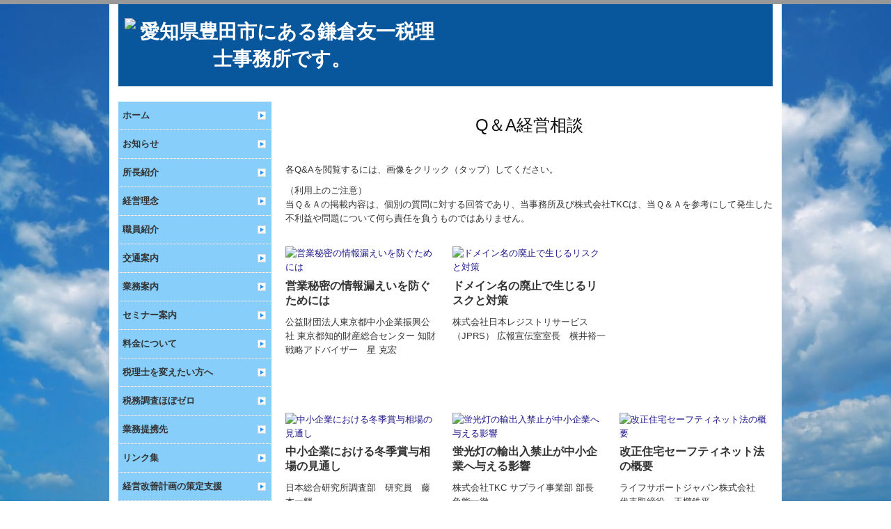

--- FILE ---
content_type: text/html; charset=utf-8
request_url: https://www.kamakura-cpta.com/tkc-management-qa
body_size: 9967
content:
<!DOCTYPE html><!--[if lt IE 7]>      <html class="no-js lt-ie10 lt-ie9 lt-ie8 lt-ie7"> <![endif]--><!--[if IE 7]>         <html class="no-js lt-ie10 lt-ie9 lt-ie8"> <![endif]--><!--[if IE 8]>         <html class="no-js lt-ie10 lt-ie9"> <![endif]--><!--[if IE 9]>         <html class="no-js lt-ie10"> <![endif]--><!--[if(gt IE 9)|!(IE)]><!--><html class="no-js" lang="ja"><!--<![endif]--><head><meta name="robots" content="noindex" />
<link href="https://fonts.googleapis.com/css?family=Material+Icons|Material+Icons+Outlined|Material+Icons+Two+Tone|Material+Icons+Round|Material+Icons+Sharp" rel="stylesheet">
<style>

    .default-font-Gothic {
      font-family: メイリオ, Meiryo, ヒラギノ角ゴ Pro W3, Hiragino Kaku Gothic Pro, Osaka, ＭＳ Ｐゴシック, sans-serif;
    }
    .slider-wrapper.default-font-Gothic .nivo-caption {
      font-family: メイリオ, Meiryo, ヒラギノ角ゴ Pro W3, Hiragino Kaku Gothic Pro, Osaka, ＭＳ Ｐゴシック, sans-serif;
    }
  

    .default-font-MingDynastyBody {
      font-family: ヒラギノ明朝 Pro W6, Hiragino Mincho Pro, HGS明朝E, ＭＳ Ｐ明朝, serif;
    }
    .slider-wrapper.default-font-MingDynastyBody .nivo-caption {
      font-family: ヒラギノ明朝 Pro W6, Hiragino Mincho Pro, HGS明朝E, ＭＳ Ｐ明朝, serif;
    }
  

    .default-font-RoundLetters {
      font-family: Lucida Grande, segoe UI, ヒラギノ丸ゴ ProN W4, Hiragino Maru Gothic Pro, HG丸ゴシックM-PRO, HGMaruGothicMPRO, メイリオ, Meiryo, Verdana, Arial, sans-serif;
    }
    .slider-wrapper.default-font-RoundLetters .nivo-caption {
      font-family: Lucida Grande, segoe UI, ヒラギノ丸ゴ ProN W4, Hiragino Maru Gothic Pro, HG丸ゴシックM-PRO, HGMaruGothicMPRO, メイリオ, Meiryo, Verdana, Arial, sans-serif;
    }
  

    .default-font-SemiCursiveScript {
      font-family: HG行書体, HGP行書体, cursive;
    }
    .slider-wrapper.default-font-SemiCursiveScript .nivo-caption {
      font-family: HG行書体, HGP行書体, cursive;
    }
  

    .default-font-SansSerif {
      font-family: Helvetica Neue, Helvetica, Arial, sans-serif;
    }
    .slider-wrapper.default-font-SansSerif .nivo-caption {
      font-family: Helvetica Neue, Helvetica, Arial, sans-serif;
    }
  

    .default-font-Serif {
      font-family: Times New Roman, Times, serif;
    }
    .slider-wrapper.default-font-Serif .nivo-caption {
      font-family: Times New Roman, Times, serif;
    }
  

    .default-font-Monospace {
      font-family: Courier, monospace;
    }
    .slider-wrapper.default-font-Monospace .nivo-caption {
      font-family: Courier, monospace;
    }
  

    .default-font-Cursive {
      font-family: Zapf Chancery, cursive;
    }
    .slider-wrapper.default-font-Cursive .nivo-caption {
      font-family: Zapf Chancery, cursive;
    }
  
</style>


  <meta charset="utf-8">
  <meta http-equiv="X-UA-Compatible" content="IE=edge,chrome=1">
      

      

  <title>Q&amp;A経営相談 | 愛知県豊田市にある鎌倉友一税理士事務所です。</title>
  <meta name="description" content="株式会社TKC発行の月刊誌『戦略経営者』から、中小企業の経営者にご紹介したい旬の情報をQ&amp;A形式で掲載しています。">
  <meta name="keywords" content="Q&amp;A,経営相談,中小企業,経営者,戦略経営者">
  <meta name="viewport" content="width=device-width">
  <link id="base-css" rel="stylesheet" href="/design/css/base.css?v=4.3.13">
  
  <link id="common-css" rel="stylesheet" href="/design/css/common.css?v=4.3.13">
  <link id="layout-css" rel="stylesheet" href="/design/layoutE/css/layout.css?v=4.3.13">
  <link id='global-navi-C011' rel='stylesheet' href='/design/css/global-navi/global-navi-C011.css'/><link id='footer-020' rel='stylesheet' href='/design/css/footer/footer-020.css'/><link id='heading-E011' rel='stylesheet' href='/design/css/heading/heading-E011.css'/><link id='heading-F001' rel='stylesheet' href='/design/css/heading/heading-F001.css'/>
<style id='cms-bg-style' type='text/css'>
div.bg-color {background-color: #a2d7d4;}
</style>
<style id='cms-bg-mainvisual-style' type='text/css'>
.mvbg-pat-A019 {background-image: url(/design/images/bg/bg-pat-A019.png);}
</style>
<style id='cms-other-style' type='text/css'>
div.border {
                        border-top: 6px solid #989898;
border-bottom: 10px solid #999999;
}
div.wrapper {
                        padding-top: 6px;
padding-bottom: 10px;
}
header {
                        background-color: rgba(8,87,157, 1); padding: 0 1%;
border-bottom: 1px solid #ffffff; margin-bottom: 20px;
}
div.container, div.layout-max-mainvisual div.container-fluid {
                        background-color: rgba(255,255,255, 1); padding: 0 1%;
                      }
</style>
<style id='cms-color-style' type='text/css'>
div.outer { color: #333333; }
div.outer a { color: #1e168c; }
div.outer a:hover { color: #d33636; }
[data-module-type*=editable] table th { background-color: #ffffff; color: #333333; }
[data-module-type*=editable] table td { background-color: #ffffff; color: #333333; }
[data-module-type*=editable] .table-bordered th,
                        [data-module-type*=editable] .table-bordered td { border: 1px solid #08579d; }
                        [data-module-type*=editable] .table-bordered tbody:first-child tr:first-child th,
                        [data-module-type*=editable] .table-bordered tbody:first-child tr:first-child td { border-top: 1px solid #08579d; }
                        [data-module-type*=editable] .table-underline th,
                        [data-module-type*=editable] .table-underline td { border-bottom: 1px solid #08579d; }
[data-module-type*=editable] hr { border-top: 1px solid #666666; }
[data-module-type*=calendar] table th { color: #ffffff; }[data-module-type*=calendar] table th { background-color: #5E5E5E; }[data-module-type*=calendar] table td:not(:has(.holiday)) { color: #333333; }[data-module-type*=calendar] .calendar-table tbody tr.cl-day-status td .cl-day.holiday { color: #FE3E44; }[data-module-type*=calendar] .calendar-table tbody tr.cl-day-status td .cl-day.sunday { color: #FE3E44; }[data-module-type*=calendar] table.calendar-table thead tr.day-of-week th { border-bottom-color: #cccccc; }[data-module-type*=calendar] table.calendar-table tbody tr.cl-day-status td { border-color: #cccccc; }[data-module-type*=calendar] .ex-column { color: #333333; }[data-module-type*=calendar] .ex-column { background-color: #ffffff; }div#g-translate-wrap { background-color: #ffffff; }
div#g-translate-title { color: #333333; }
ol#breadcrumb li { color: #333333; }
ol#breadcrumb li a { color: #0088cc; }
ol#breadcrumb li a:hover { color: #005580; }
</style>
<style id='cms-header-footer-style' type='text/css'>
header div#header-logo a { color: #ffffff;}
header div#header-logo a:hover { color: #ffffff;}
header div.area-text-h1 { color: #333333;}
footer [data-module-type=footer-logo] a { color: #333333;}
footer [data-module-type=footer-logo] a:hover { color: #333333;}
footer ul#footer-link-list li a, footer #footer-privacy-link a { color: #000000;}
footer ul#footer-link-list li a:hover, footer #footer-privacy-link a:hover { color: #b3b3b3;}
footer address#footer-copyright { color: #ffffff; text-align: right;}
</style>

<link id="print-css" rel="stylesheet" href="/design/css/print.css?v=4.3.13" media="print">
  <script id="base-js" src="/design/js/base.js?v=4.3.13"></script>



      <script type='text/javascript'>
        var T2P_siteKey = 'kamakura-cptacom';
        var T2P_pagePath = 'tkc-management-qa';
        var _snaq = _snaq || [];
        var hostname = location.host
        _snaq.push(['setCollectorUrl', hostname + '/tracker']);
        _snaq.push(['setAppId', 'kamakura-cptacom:tkc-management-qa']);
        _snaq.push(['setCookieDomain', '']);
        _snaq.push(['trackPageView']);

        (function() {
          var sp = document.createElement('script'); sp.type = 'text/javascript'; sp.async = true; sp.defer = true;
          sp.src = '/common/sp.js';
          var s = document.getElementsByTagName('script')[0]; s.parentNode.insertBefore(sp, s);
        })();
        </script>
  


</head>
<body data-font="timezone" data-timezone="ja">

  
<div id='bg-color-pat' class='bg-color bg-pat bg-pat-E005'></div>


<div id='bg-movie' class='bg-movie bg-movie-matchwidth bg-movie-position-center-top bg-movie-scroll hidden-phone hidden-tablet'>
                          <div>
                            <video id='bg-movie-video' class='bg-movie-video' poster='/material/lib06/poster/bg-movie-M049.png' autoplay='' loop='' muted=''>
                          <source src='https://d2g6zzh78oylsy.cloudfront.net/material/lib06/bg-movie-M049.mp4' type='video/mp4'>
                        </video>
  
                            <div id='bg-movie-youtube'></div>
                            <div id='bg-movie-color-pat' class='bg-movie-color-pat   '></div>
                          </div>
                        </div>
  

<div id='border' class='border' data-top='6' data-bottom='10'></div>
<div id="outer" class="outer">
    <div id="wrapper" class="wrapper">
      <div id="container" class="container container-size-standard">
        <div class="header-wrap">
          <header >
            <!--▼スマートフォン用メニュー-->
            <div class="visible-phone">
              <div class="navbar">
                <!-- ▼ボタン -->
                <a class="btn btn-navbar " data-toggle="collapse" data-target=".nav-collapse"><img src="/design/images/common/btn-sp-menu.png" alt="MENU"></a>
                <!-- ▲ボタン -->
                <div class="container">
                  <div class="nav-collapse collapse">
                    <nav class="global-nav-side-natural-blue">
                      <ul id="global-nav-s"><li><a href="https://www.kamakura-cpta.com/index">ホーム</a></li>
<li><a href="https://www.kamakura-cpta.com/info">お知らせ</a></li>
<li><a href="https://www.kamakura-cpta.com/office">所長紹介</a></li>
<li><a href="https://www.kamakura-cpta.com/philosophy">経営理念</a></li>
<li><a href="https://www.kamakura-cpta.com/staff">職員紹介</a></li>
<li><a href="https://www.kamakura-cpta.com/map">交通案内</a></li>
<li><a href="https://www.kamakura-cpta.com/service">業務案内</a></li>
<li><a href="https://www.kamakura-cpta.com/seminar">セミナー案内</a></li>
<li><a href="https://www.kamakura-cpta.com/fee">料金について</a></li>
<li><a href="https://www.kamakura-cpta.com/free2">税理士を変えたい方へ</a></li>
<li><a href="https://www.kamakura-cpta.com/free3">税務調査ほぼゼロ</a></li>
<li><a href="https://www.kamakura-cpta.com/link2">業務提携先</a></li>
<li><a href="https://www.kamakura-cpta.com/tkc-link">リンク集</a></li>
<li><a href="https://www.kamakura-cpta.com/tkc-improvement-plan">経営改善計画の策定支援</a></li>
<li><a href="https://www.kamakura-cpta.com/tkc-hozyokin">補助金・助成金・融資情報</a></li>
<li><a href="https://www.kamakura-cpta.com/tkc-kyosai">国の共済制度活用コーナー</a></li>
<li><a href="https://www.kamakura-cpta.com/tkc-introduce-financing">関与先向け融資商品ご紹介</a></li>
<li><a href="https://www.kamakura-cpta.com/tkc-menu2-003">経営者お役立ち情報</a></li>
<li><a href="https://www.kamakura-cpta.com/tkc-system-qa" target="_blank">TKCシステムQ&amp;A</a></li>
<li><a href="https://www.kamakura-cpta.com/tkc-nintei-shienkikan001">経営革新等支援機関とは</a></li>
<li><a href="https://www.kamakura-cpta.com/tkc-on-demand001">経営改善オンデマンド講座</a></li>
<li><a href="https://www.kamakura-cpta.com/free1">事業を始めた方へ</a></li>
</ul>
                    </nav>
                  </div>
                </div>
              </div>
            </div>
            <!--▲スマートフォン用メニュー-->
            <div class="row-fluid">
              <div class="area-text-h1 text-h1-upper" data-role="content-h1-upper"><div class="text-align-h1"></div></div>
              <div class="header-inner clearfix" data-role="header"><div class=" span6" data-module-type="cell"><div class="header-inner-content" data-module-type="header-logo"><div class="site-name logo-center" id="header-logo" data-align="center" data-param="愛知県豊田市にある鎌倉友一税理士事務所です。"><h1><a href="https://www.kamakura-cpta.com/"><img alt="愛知県豊田市にある鎌倉友一税理士事務所です。" src="/library/575e58cf39a4117a50408a9d/58638231f4651df755fcc3e9.png"></a></h1></div></div></div><div class=" span1" data-module-type="cell"></div><div class=" span5" data-module-type="cell"><div class="header-inner-content" data-module-type="paragraph-editable">
  <div data-layout="1">
    <div>
      <p>
&nbsp;&nbsp;&nbsp;<font size="5"><font color="#ffffff">&nbsp;</font></font></p><p><font size="5"><font face="Lucida Grande, segoe UI, ヒラギノ丸ゴ ProN W4, Hiragino Maru Gothic Pro, HG丸ゴシックM-PRO, HGMaruGothicMPRO, メイリオ, Meiryo, Verdana, Arial, sans-serif"><font color="#ffffff"><br></font></font></font></p>
    </div>
  </div>
</div></div></div>
              <div class="area-text-h1 text-h1-bottom" data-role="content-h1-bottom"><div class="text-align-h1"></div></div>
            </div>
          </header>
        </div>
        <!-- パンくずリストここから -->
        <div class="row breadcrumb-wrap">
          <div class="span12">
            
          </div>
        </div>
        <!-- パンくずリストここまで -->
        <div class="row">
          <div class="span3">
            <nav class="hidden-phone global-nav-side-natural-blue">
              <ul id="global-nav" class="global-nav-side "><li><a href='https://www.kamakura-cpta.com/index'>ホーム</a></li>
<li><a href='https://www.kamakura-cpta.com/info'>お知らせ</a></li>
<li><a href='https://www.kamakura-cpta.com/office'>所長紹介</a></li>
<li><a href='https://www.kamakura-cpta.com/philosophy'>経営理念</a></li>
<li><a href='https://www.kamakura-cpta.com/staff'>職員紹介</a></li>
<li><a href='https://www.kamakura-cpta.com/map'>交通案内</a></li>
<li><a href='https://www.kamakura-cpta.com/service'>業務案内</a></li>
<li><a href='https://www.kamakura-cpta.com/seminar'>セミナー案内</a></li>
<li><a href='https://www.kamakura-cpta.com/fee'>料金について</a></li>
<li><a href='https://www.kamakura-cpta.com/free2'>税理士を変えたい方へ</a></li>
<li><a href='https://www.kamakura-cpta.com/free3'>税務調査ほぼゼロ</a></li>
<li><a href='https://www.kamakura-cpta.com/link2'>業務提携先</a></li>
<li><a href='https://www.kamakura-cpta.com/tkc-link'>リンク集</a></li>
<li><a href='https://www.kamakura-cpta.com/tkc-improvement-plan'>経営改善計画の策定支援</a></li>
<li><a href='https://www.kamakura-cpta.com/tkc-hozyokin'>補助金・助成金・融資情報</a></li>
<li><a href='https://www.kamakura-cpta.com/tkc-kyosai'>国の共済制度活用コーナー</a></li>
<li><a href='https://www.kamakura-cpta.com/tkc-introduce-financing'>関与先向け融資商品ご紹介</a></li>
<li><a href='https://www.kamakura-cpta.com/tkc-menu2-003'>経営者お役立ち情報</a></li>
<li><a href='https://www.kamakura-cpta.com/tkc-system-qa' target='_blank'>TKCシステムQ&amp;A</a></li>
<li><a href='https://www.kamakura-cpta.com/tkc-nintei-shienkikan001'>経営革新等支援機関とは</a></li>
<li><a href='https://www.kamakura-cpta.com/tkc-on-demand001'>経営改善オンデマンド講座</a></li>
<li><a href='https://www.kamakura-cpta.com/free1'>事業を始めた方へ</a></li>
</ul>
            </nav>
            <div id='socialbar' class='off' style='display:none;'><ul id='snsbar'><li class='fb-btn'>
    <div class="fb-like" data-href="https://www.kamakura-cpta.com/tkc-management-qa" data-width="50" data-layout="button_count" data-show-faces="false" data-send="false"></div>
  </li><li class='tw-btn'>
    <a href="https://twitter.com/share" class="twitter-share-button" data-lang="ja" data-count="none" data-url="https://www.kamakura-cpta.com/tkc-management-qa">ツイート</a>
  </li></ul>
    <!-- twitter -->
    <script>!function(d,s,id){var js,fjs=d.getElementsByTagName(s)[0],p=/^http:/.test(d.location)?'http':'https';if(!d.getElementById(id)){js=d.createElement(s);js.id=id;js.src=p+'://platform.twitter.com/widgets.js';fjs.parentNode.insertBefore(js,fjs);}}(document, 'script', 'twitter-wjs');</script>

    <!-- facebook -->
    <script>
      var FbResource = {
        fbAppId:"450106218517457",
        fbVersion:"v23.0",
        FBinit:function(){
          FB.init({
            appId:FbResource.fbAppId,
            xfbml:true,
            version:FbResource.fbVersion
          })
        }
      };
      (function(d, s, id) {
        var version = FbResource.fbVersion;
        var appId = FbResource.fbAppId;
        var js, fjs = d.getElementsByTagName(s)[0];
        if (d.getElementById(id)) return;
        js = d.createElement(s); js.id = id;
        js.src = "//connect.facebook.net/ja_JP/sdk.js#xfbml=1&appId="+appId+"&version="+version;
        fjs.parentNode.insertBefore(js, fjs);
      }(document, 'script', 'facebook-jssdk'));
    </script>

    <style>
      ul#snsbar {
        list-style: none;
        margin: 0;
        padding: 0;
      }
      ul#snsbar:after {
        content: " ";
        display: block;
        clear: both;
      }
      ul#snsbar li {
        float: left;
        margin: 0;
        padding: 0;
        margin-right: 10px;
        height: 30px;
      }
      ul#snsbar .pluginCountButton {
        display: none;
      }
      ul#snsbar iframe.twitter-share-button {
        visibility: visible !important;
        position: static !important;
        height: 20px !important;
      }
    </style>
  </div>
            <div data-role="left-sidebar"></div>
          </div>
          <div class="span9">
            
            <div data-role="contents"><div class="row" data-module-type="container"><div class=" span9" data-module-type="cell"><div data-module-type="heading"><h2 class="design-tmpl h2-F001-black" id="ttl-top" data-default-design="simple" data-default-color="black" data-design-class="h2-A010-aqua">Q＆A経営相談</h2></div></div></div><div class="row" data-module-type="container"><div class=" span9" data-module-type="cell"><div data-module-type="paragraph-editable">
  <div data-layout="1">
    <div>

      <p>各Q&amp;Aを閲覧するには、画像をクリック（タップ）してください。</p><p>（利用上のご注意）<br>当Ｑ＆Ａの掲載内容は、個別の質問に対する回答であり、当事務所及び株式会社TKCは、当Ｑ＆Ａを参考にして発生した不利益や問題について何ら責任を負うものではありません。</p>
    </div>
  </div>
</div></div></div><div class="row" data-module-type="container"><div class=" span3" data-module-type="cell"><div data-module-type="pwithimg-editable">
  <div data-layout="c1">
    <div>
      <div class="image-pwithimg-hover"><a ondragstart="return false;" target="_blank" href="https://qabacknumber.tkcnf.com/202601-01" data-external-link-type="url"><img ondragstart="return false;" onselectstart="return false;" oncontextmenu="return false;" alt="営業秘密の情報漏えいを防ぐためには" src="/library/5656ef252d0fbe3c300c1ef4/696f253ea17a3b0d3801d8b5.jpg" unselectable="on" class="image-mouseover" title=""></a></div>
      <div><p><span style="font-size: 16px;"><b>営業秘密の情報漏えいを防ぐためには</b></span></p><p>公益財団法人東京都中小企業振興公社 東京都知的財産総合センター 知財戦略アドバイザー　星 克宏</p></div>
    </div>
  </div>
</div></div><div class=" span3" data-module-type="cell"><div data-module-type="pwithimg-editable">
  <div data-layout="c1">
    <div>
      <div class="image-pwithimg-hover"><a ondragstart="return false;" target="_blank" href="https://qabacknumber.tkcnf.com/202512-02" data-external-link-type="url"><img ondragstart="return false;" onselectstart="return false;" oncontextmenu="return false;" alt="ドメイン名の廃止で生じるリスクと対策" src="/library/5656ef252d0fbe3c300c1ef4/6948e8ded6850571d41199f4.jpg" unselectable="on" class="image-mouseover menu-open" title=""></a></div>
      <div><p><span style="font-size: 16px;"><b>ドメイン名の廃止で生じるリスクと対策</b></span></p><p>株式会社日本レジストリサービス（JPRS） 広報宣伝室室長　横井裕一</p></div>
    </div>
  </div>
</div></div><div class=" span3" data-module-type="cell"></div></div><div class="row" data-module-type="container"><div class=" span9" data-module-type="cell"><div data-module-type="paragraph-editable">
  <div data-layout="1">
    <div>
      <p><br></p>
    </div>
  </div>
</div></div></div><div class="row" data-module-type="container"><div class=" span3" data-module-type="cell"><div data-module-type="pwithimg-editable">
  <div data-layout="c1">
    <div>
      <div class="image-pwithimg-hover"><a ondragstart="return false;" target="_blank" href="https://qabacknumber.tkcnf.com/202512-01" data-external-link-type="url"><img ondragstart="return false;" onselectstart="return false;" oncontextmenu="return false;" alt="中小企業における冬季賞与相場の見通し" src="/library/5656ef252d0fbe3c300c1ef4/6948ed0032085f7c13baecfe.jpg" unselectable="on" class="image-mouseover" title=""></a></div>
      <div><p><span style="font-size: 16px;"><b>中小企業における冬季賞与相場の見通し</b></span></p><p>日本総合研究所調査部　研究員　藤本一輝</p></div>
    </div>
  </div>
</div></div><div class=" span3" data-module-type="cell"><div data-module-type="pwithimg-editable">
  <div data-layout="c1">
    <div>
      <div class="image-pwithimg-hover"><a ondragstart="return false;" target="_blank" href="https://qabacknumber.tkcnf.com/202511-01" data-external-link-type="url"><img ondragstart="return false;" onselectstart="return false;" oncontextmenu="return false;" alt="蛍光灯の輸出入禁止が中小企業へ与える影響" src="/library/5656ef252d0fbe3c300c1ef4/690c47b2104ca875cd08870a.jpg" unselectable="on" class="image-mouseover" title=""></a></div>
      <div><p><span style="font-size: 16px;"><b>蛍光灯の輸出入禁止が中小企業へ与える影響</b></span></p><p>株式会社TKC サプライ事業部 部長　角能一徹</p></div>
    </div>
  </div>
</div></div><div class=" span3" data-module-type="cell"><div data-module-type="pwithimg-editable">
  <div data-layout="c1">
    <div>
      <div class="image-pwithimg-hover"><a ondragstart="return false;" target="_blank" href="https://qabacknumber.tkcnf.com/202510-02" data-external-link-type="url"><img ondragstart="return false;" onselectstart="return false;" oncontextmenu="return false;" alt="改正住宅セーフティネット法の概要" src="/library/5656ef252d0fbe3c300c1ef4/68e5f0b189459a272bab3c9d.jpg" unselectable="on" class="image-mouseover" title=""></a></div>
      <div><p><span style="font-size: 16px;"><b>改正住宅セーフティネット法の概要</b></span></p><p>ライフサポートジャパン株式会社　代表取締役　玉櫛鉄平</p></div>
    </div>
  </div>
</div></div></div><div class="row" data-module-type="container"><div class=" span9" data-module-type="cell"><div data-module-type="paragraph-editable">
  <div data-layout="1">
    <div>
      <p><br></p>
    </div>
  </div>
</div></div></div><div class="row" data-module-type="container"><div class=" span3" data-module-type="cell"><div data-module-type="pwithimg-editable">
  <div data-layout="c1">
    <div>
      <div class="image-pwithimg-hover"><a ondragstart="return false;" target="_blank" href="https://qabacknumber.tkcnf.com/202510-01" data-external-link-type="url"><img ondragstart="return false;" onselectstart="return false;" oncontextmenu="return false;" alt="オフボーディング導入時の留意点" src="/library/5656ef252d0fbe3c300c1ef4/68e5f0b19fd07424134177b8.jpg" unselectable="on" class="image-mouseover" title=""></a></div>
      <div><p><span style="font-size: 16px;"><b>オフボーディング導入時の留意点</b></span></p><p>特定社会保険労務士　尾鼻則史</p></div>
    </div>
  </div>
</div></div><div class=" span3" data-module-type="cell"><div data-module-type="pwithimg-editable">
  <div data-layout="c1">
    <div>
      <div class="image-pwithimg-hover"><a ondragstart="return false;" target="_blank" href="https://qabacknumber.tkcnf.com/202509-01" data-external-link-type="url"><img ondragstart="return false;" onselectstart="return false;" oncontextmenu="return false;" alt="新聞・雑誌記事の著作権とは" src="/library/5656ef252d0fbe3c300c1ef4/68c3842a978fb61dbbb7285d.jpg" unselectable="on" class="image-mouseover" title=""></a></div>
      <div><p><span style="font-size: 16px;"><b>新聞・雑誌記事の著作権とは</b></span></p><p>ファーイースト国際特許事務所　弁理士　平野泰弘</p></div>
    </div>
  </div>
</div></div><div class=" span3" data-module-type="cell"><div data-module-type="pwithimg-editable">
  <div data-layout="c1">
    <div>
      <div class="image-pwithimg-hover"><a ondragstart="return false;" target="_blank" href="https://qabacknumber.tkcnf.com/202508-03" data-external-link-type="url"><img ondragstart="return false;" onselectstart="return false;" oncontextmenu="return false;" alt="「プロアクティブ人材」とは何か" src="/library/5656ef252d0fbe3c300c1ef4/689d8b4a7ee82f2125ccab87.jpg" unselectable="on" class="image-mouseover" title=""></a></div>
      <div><p><span style="font-size: 16px;"><b>「プロアクティブ人材」とは何か</b></span></p><p>日本総合研究所　リサーチ・コンサルティング部門部長／シニアマネジャー　下野雄介</p></div>
    </div>
  </div>
</div></div></div><div class="row" data-module-type="container"><div class=" span9" data-module-type="cell"><div data-module-type="paragraph-editable">
  <div data-layout="1">
    <div>
      <p><br></p>
    </div>
  </div>
</div></div></div><div class="row" data-module-type="container"><div class=" span3" data-module-type="cell"><div data-module-type="pwithimg-editable">
  <div data-layout="c1">
    <div>
      <div class="image-pwithimg-hover"><a ondragstart="return false;" target="_blank" href="https://qabacknumber.tkcnf.com/202508-02" data-external-link-type="url"><img ondragstart="return false;" onselectstart="return false;" oncontextmenu="return false;" alt="カスハラ対策義務化への対応" src="/library/5656ef252d0fbe3c300c1ef4/689d8b4bd64172520f543a30.jpg" unselectable="on" class="image-mouseover" title=""></a></div>
      <div><p><span style="font-size: 16px;"><b>カスハラ対策義務化への対応</b></span></p><p>社会保険労務士　西巻充史</p></div>
    </div>
  </div>
</div></div><div class=" span3" data-module-type="cell"><div data-module-type="pwithimg-editable">
  <div data-layout="c1">
    <div>
      <div class="image-pwithimg-hover"><a ondragstart="return false;" target="_blank" href="https://qabacknumber.tkcnf.com/202508-01" data-external-link-type="url"><img ondragstart="return false;" onselectstart="return false;" oncontextmenu="return false;" alt="自転車の交通違反に反則金制度が導入" src="/library/5656ef252d0fbe3c300c1ef4/689d8b4a96bfc954943c2a85.jpg" unselectable="on" class="image-mouseover" title=""></a></div>
      <div><p><span style="font-size: 16px;"><b>自転車の交通違反に反則金制度が導入</b></span></p><p>戦略経営者編集室</p></div>
    </div>
  </div>
</div></div><div class=" span3" data-module-type="cell"><div data-module-type="pwithimg-editable">
  <div data-layout="c1">
    <div>
      <div class="image-pwithimg-hover"><a ondragstart="return false;" target="_blank" href="https://qabacknumber.tkcnf.com/202507-01" data-external-link-type="url"><img ondragstart="return false;" onselectstart="return false;" oncontextmenu="return false;" alt="事業者に義務付けられた熱中症対策とは" src="/library/5656ef252d0fbe3c300c1ef4/686c7da59fdde363211ed809.jpg" unselectable="on" class="image-mouseover" title=""></a></div>
      <div><p><span style="font-size: 16px;"><b>事業者に義務付けられた熱中症対策とは</b></span></p><p>社会保険労務士　原田政昇</p></div>
    </div>
  </div>
</div></div></div><div class="row" data-module-type="container"><div class=" span9" data-module-type="cell"><div data-module-type="paragraph-editable">
  <div data-layout="1">
    <div>
      <p><br></p>
    </div>
  </div>
</div></div></div><div class="row" data-module-type="container"><div class=" span3" data-module-type="cell"><div data-module-type="pwithimg-editable">
  <div data-layout="c1">
    <div>
      <div class="image-pwithimg-hover"><a ondragstart="return false;" target="_blank" href="https://qabacknumber.tkcnf.com/202506-01" data-external-link-type="url"><img ondragstart="return false;" onselectstart="return false;" oncontextmenu="return false;" alt="中小企業における夏季賞与相場の見通し" src="/library/5656ef252d0fbe3c300c1ef4/56a0a17a43770d943aa65c0b.png" unselectable="on" class="image-mouseover" title=""></a></div>
      <div><p><span style="font-size: 16px;"><b>中小企業における夏季賞与相場の見通し</b></span></p><p>日本総合研究所調査部　研究員　藤本一輝</p></div>
    </div>
  </div>
</div></div><div class=" span3" data-module-type="cell"><div data-module-type="pwithimg-editable">
  <div data-layout="c1">
    <div>
      <div class="image-pwithimg-hover"><a ondragstart="return false;" target="_blank" href="https://qabacknumber.tkcnf.com/202505-02" data-external-link-type="url"><img ondragstart="return false;" onselectstart="return false;" oncontextmenu="return false;" alt="一人親方や協力会社社員も保護の対象に" src="/library/5656ef252d0fbe3c300c1ef4/56a0a18843770d943aa65c0f.png" unselectable="on" class="image-mouseover" title=""></a></div>
      <div><p><span style="font-size: 16px;"><b>一人親方や協力会社社員も保護の対象に</b></span></p><p>技術士(建設・総監)　労働安全コンサルタント(土木)　岡部政美</p></div>
    </div>
  </div>
</div></div><div class=" span3" data-module-type="cell"><div data-module-type="pwithimg-editable">
  <div data-layout="c1">
    <div>
      <div class="image-pwithimg-hover"><a ondragstart="return false;" target="_blank" href="https://qabacknumber.tkcnf.com/202505-01" data-external-link-type="url"><img ondragstart="return false;" onselectstart="return false;" oncontextmenu="return false;" alt="「Windows10」サポート終了後のリスク" src="/library/5656ef252d0fbe3c300c1ef4/56a0a19543770d943aa65c11.png" unselectable="on" class="image-mouseover" title=""></a></div>
      <div><p><span style="font-size: 16px;"><b>「Windows10」サポート終了後のリスク</b></span></p><p>ナレッジシステムズ代表取締役　長谷川 渉</p></div>
    </div>
  </div>
</div></div></div><div class="row" data-module-type="container"><div class=" span9" data-module-type="cell"><div data-module-type="paragraph-editable">
  <div data-layout="1">
    <div>
      <p><br></p>
    </div>
  </div>
</div></div></div><div class="row" data-module-type="container"><div class=" span3" data-module-type="cell"><div data-module-type="pwithimg-editable">
  <div data-layout="c1">
    <div>
      <div class="image-pwithimg-hover"><a ondragstart="return false;" target="_blank" href="https://qabacknumber.tkcnf.com/202504-01" data-external-link-type="url"><img ondragstart="return false;" onselectstart="return false;" oncontextmenu="return false;" alt="自転車運転の違反行為について" src="/library/5656ef252d0fbe3c300c1ef4/56a0a18843770d943aa65c0f.png" unselectable="on" class="image-mouseover" title=""></a></div>
      <div><p><span style="font-size: 16px;"><b>自転車運転の違反行為について</b></span></p><p>戦略経営者編集室</p></div>
    </div>
  </div>
</div></div><div class=" span3" data-module-type="cell"><div data-module-type="pwithimg-editable">
  <div data-layout="c1">
    <div>
      <div class="image-pwithimg-hover"><a ondragstart="return false;" target="_blank" href="https://qabacknumber.tkcnf.com/202503-02" data-external-link-type="url"><img ondragstart="return false;" onselectstart="return false;" oncontextmenu="return false;" alt="農畜産物にかかわる「GAP認証」制度の概要" src="/library/5656ef252d0fbe3c300c1ef4/56a0a190819bb5923abda948.png" unselectable="on" class="image-mouseover" title=""></a></div>
      <div><p><font size="3"><b>農畜産物にかかわる「GAP認証」制度の概要</b></font></p><p><font size="2">一般財団法人日本GAP協会　代表理事専務　荻野 宏</font></p></div>
    </div>
  </div>
</div></div><div class=" span3" data-module-type="cell"><div data-module-type="pwithimg-editable">
  <div data-layout="c1">
    <div>
      <div class="image-pwithimg-hover"><a ondragstart="return false;" target="_blank" href="https://qabacknumber.tkcnf.com/202503-01" data-external-link-type="url"><img ondragstart="return false;" onselectstart="return false;" oncontextmenu="return false;" alt="職場で働く高齢者の労災事故を防ぐには" src="/library/5656ef252d0fbe3c300c1ef4/56a0a18e819bb5923abda947.png" unselectable="on" class="image-mouseover" title=""></a></div>
      <div><p><font size="3"><b>職場で働く高齢者の労災事故を防ぐには</b></font></p><p><font size="2">特定社会保険労務士　小岩和男</font></p></div>
    </div>
  </div>
</div></div></div><div class="row" data-module-type="container"><div class=" span9" data-module-type="cell"><div data-module-type="paragraph-editable">
  <div data-layout="1">
    <div>
      <p><br></p>
    </div>
  </div>
</div></div></div><div class="row" data-module-type="container"><div class=" span3" data-module-type="cell"><div data-module-type="pwithimg-editable">
  <div data-layout="c1">
    <div>
      <div class="image-pwithimg-hover"><a ondragstart="return false;" target="_blank" href="https://qabacknumber.tkcnf.com/202502-01" data-external-link-type="url"><img ondragstart="return false;" onselectstart="return false;" oncontextmenu="return false;" alt="「α世代」向けマーケティングのポイント" src="/library/5656ef252d0fbe3c300c1ef4/56a0a19543770d943aa65c11.png" unselectable="on" class="image-mouseover" title=""></a></div>
      <div><p><font size="3"><b>「α世代」向けマーケティングのポイント</b></font></p><p><font size="2">α世代ラボ代表　大宮英嗣</font></p></div>
    </div>
  </div>
</div></div><div class=" span3" data-module-type="cell"><div data-module-type="pwithimg-editable">
  <div data-layout="c1">
    <div>
      <div class="image-pwithimg-hover"><a ondragstart="return false;" target="_blank" href="https://qabacknumber.tkcnf.com/202501-01" data-external-link-type="url"><img ondragstart="return false;" onselectstart="return false;" oncontextmenu="return false;" alt="60日を超える手形の交付は指導対象に" src="/library/5656ef252d0fbe3c300c1ef4/56a0a18843770d943aa65c0f.png" unselectable="on" class="image-mouseover" title=""></a></div>
      <div><p><font size="3"><b>60日を超える手形の交付は指導対象に</b></font></p><p><font size="2">公正取引委員会　企業取引課総括係長　長谷川好平</font></p></div>
    </div>
  </div>
</div></div><div class=" span3" data-module-type="cell"><div data-module-type="pwithimg-editable">
  <div data-layout="c1">
    <div>
      <a ondragstart="return false;" target="_blank" href="https://qabacknumber.tkcnf.com/202412-01" data-external-link-type="url"><img ondragstart="return false;" onselectstart="return false;" oncontextmenu="return false;" alt="Q＆A経営相談" src="/library/5656ef252d0fbe3c300c1ef4/56a0a17a43770d943aa65c0b.png" unselectable="on" class=""></a>
      <div><p><font size="3"><b>中小企業における冬季賞与相場の見通し</b></font></p><p><font size="2">日本総合研究所調査部　研究員　藤本一輝</font></p></div>
    </div>
  </div>
</div></div></div><div class="row" data-module-type="container"><div class=" span9" data-module-type="cell"><div data-module-type="paragraph-editable">
  <div data-layout="1">
    <div>
      <p><br></p>
    </div>
  </div>
</div></div></div><div class="row" data-module-type="container"><div class=" span3" data-module-type="cell"><div data-module-type="pwithimg-editable">
  <div data-layout="c1">
    <div>
      <div class="image-pwithimg-hover"><a ondragstart="return false;" target="_blank" href="https://qabacknumber.tkcnf.com/202411-02" data-external-link-type="url"><img ondragstart="return false;" onselectstart="return false;" oncontextmenu="return false;" alt="フリーランスとの取引に関する注意点" src="/library/5656ef252d0fbe3c300c1ef4/56a0a19543770d943aa65c11.png" unselectable="on" class="image-mouseover" title=""></a></div>
      <div><p><font size="3"><b>フリーランスとの取引に関する注意点</b></font></p><p><font size="2">戦略経営者編集室</font></p></div>
    </div>
  </div>
</div></div><div class=" span3" data-module-type="cell"><div data-module-type="pwithimg-editable">
  <div data-layout="c1">
    <div>
      <div class="image-pwithimg-hover"><a ondragstart="return false;" target="_blank" href="https://qabacknumber.tkcnf.com/202411-01" data-external-link-type="url"><img ondragstart="return false;" onselectstart="return false;" oncontextmenu="return false;" alt="改正育児・介護休業法のポイント" src="/library/5656ef252d0fbe3c300c1ef4/56a0a18843770d943aa65c0f.png" unselectable="on" class="image-mouseover" title=""></a></div>
      <div><p><font size="3"><b>改正育児・介護休業法のポイント</b></font></p><p><font size="2">特定社会保険労務士　羽田未希</font></p></div>
    </div>
  </div>
</div></div><div class=" span3" data-module-type="cell"><div data-module-type="pwithimg-editable">
  <div data-layout="c1">
    <div>
      <div class="image-pwithimg-hover"><a ondragstart="return false;" target="_blank" href="https://qabacknumber.tkcnf.com/202410-01" data-external-link-type="url"><img ondragstart="return false;" onselectstart="return false;" oncontextmenu="return false;" alt="輸出管理体制構築の基本と管理手続き" src="/library/5656ef252d0fbe3c300c1ef4/56a0a18543770d943aa65c0e.png" unselectable="on" class="image-mouseover" title=""></a></div>
      <div><p><font size="3"><b>輸出管理体制構築の基本と管理手続き</b></font><br></p><p><font size="2">一般財団法人安全保障貿易情報センター　</font><span style="font-size: small;">情報サービス・研修部兼調査研究部　主任研究員　布野和彦</span></p></div>
    </div>
  </div>
</div></div></div><div class="row" data-module-type="container"><div class=" span9" data-module-type="cell"><div data-module-type="paragraph-editable">
  <div data-layout="1">
    <div>
      <p><br></p>
    </div>
  </div>
</div></div></div><div class="row" data-module-type="container"><div class=" span3" data-module-type="cell"><div data-module-type="pwithimg-editable">
  <div data-layout="c1">
    <div>
      <div class="image-pwithimg-hover"><a ondragstart="return false;" target="_blank" href="https://qabacknumber.tkcnf.com/202409-02" data-external-link-type="url"><img ondragstart="return false;" onselectstart="return false;" oncontextmenu="return false;" alt="Ｊ－クレジット制度の概要と活用のメリット" src="/library/5656ef252d0fbe3c300c1ef4/56a0a190819bb5923abda948.png" unselectable="on" class="image-mouseover" title=""></a></div>
      <div><p><font size="3"><b>Ｊ－クレジット制度の概要と活用のメリット</b></font><br></p><p><font size="2">一般社団法人カーボンオフセット協会会長<br></font><span style="font-size: small;">カーボンフリーコンサルティング株式会社　代表取締役　中西武志</span></p></div>
    </div>
  </div>
</div></div><div class=" span3" data-module-type="cell"><div data-module-type="pwithimg-editable">
  <div data-layout="c1">
    <div>
      <div class="image-pwithimg-hover"><a ondragstart="return false;" target="_blank" href="https://qabacknumber.tkcnf.com/202409-01" data-external-link-type="url"><img ondragstart="return false;" onselectstart="return false;" oncontextmenu="return false;" alt="社会保険の適用範囲拡大" src="/library/5656ef252d0fbe3c300c1ef4/56a0a18843770d943aa65c0f.png" unselectable="on" class="image-mouseover" title=""></a></div>
      <div><p><font size="3"><b>社会保険の適用範囲拡大</b></font><br></p><p><font size="2">社会保険労務士　COH社労士事務所 人事労務LABO代表　石黒 潤</font><br></p></div>
    </div>
  </div>
</div></div><div class=" span3" data-module-type="cell"><div data-module-type="pwithimg-editable">
  <div data-layout="c1">
    <div>
      <div class="image-pwithimg-hover"><a ondragstart="return false;" target="_blank" href="https://qabacknumber.tkcnf.com/202408-02" data-external-link-type="url"><img ondragstart="return false;" onselectstart="return false;" oncontextmenu="return false;" alt="子ども・子育て支援法の改正" src="/library/5656ef252d0fbe3c300c1ef4/56a0a18843770d943aa65c0f.png" unselectable="on" class="image-mouseover" title=""></a></div>
      <div><p><font size="3"><b>子ども・子育て支援法の改正</b></font><br></p><p><font size="2">特定社会保険労務士　森 慎一</font><br></p></div>
    </div>
  </div>
</div></div></div><div class="row" data-module-type="container"><div class=" span9" data-module-type="cell"><div data-module-type="paragraph-editable">
  <div data-layout="1">
    <div>
      <p><br></p>
    </div>
  </div>
</div></div></div><div class="row" data-module-type="container"><div class=" span3" data-module-type="cell"><div data-module-type="pwithimg-editable">
  <div data-layout="c1">
    <div>
      <div class="image-pwithimg-hover"><a ondragstart="return false;" target="_blank" href="https://qabacknumber.tkcnf.com/202408-01" data-external-link-type="url"><img ondragstart="return false;" onselectstart="return false;" oncontextmenu="return false;" alt="退職する従業員が保管していた名刺の取り扱い" src="/library/5656ef252d0fbe3c300c1ef4/56a0a18243770d943aa65c0d.png" unselectable="on" class="image-mouseover" title=""></a></div>
      <div><p><font size="3"><b>退職する従業員が保管していた名刺の取り扱い</b></font><br></p><p><font size="2">弁護士　得重貴史</font><br></p></div>
    </div>
  </div>
</div></div><div class=" span3" data-module-type="cell"><div data-module-type="pwithimg-editable">
  <div data-layout="c1">
    <div>
      <div class="image-pwithimg-hover"><a ondragstart="return false;" target="_blank" href="https://qabacknumber.tkcnf.com/202407-01" data-external-link-type="url"><img ondragstart="return false;" onselectstart="return false;" oncontextmenu="return false;" alt="カスハラ対策のマニュアル作成法" src="/library/5656ef252d0fbe3c300c1ef4/56a0a19543770d943aa65c11.png" unselectable="on" class="image-mouseover" title=""></a></div>
      <div><p><font size="3"><b>カスハラ対策のマニュアル作成法</b></font><br></p><p><font size="2">東洋大学教授（心理学）、日本カスタマーハラスメント対応協会理事、博士（学術）　桐生正幸</font><br></p></div>
    </div>
  </div>
</div></div><div class=" span3" data-module-type="cell"><div data-module-type="pwithimg-editable">
  <div data-layout="c1">
    <div>
      <div class="image-pwithimg-hover"><a ondragstart="return false;" target="_blank" href="https://qabacknumber.tkcnf.com/202406-02" data-external-link-type="url"><img ondragstart="return false;" onselectstart="return false;" oncontextmenu="return false;" alt="障害者の法定雇用率が2.5％に引き上げ" src="/library/5656ef252d0fbe3c300c1ef4/56a0a18843770d943aa65c0f.png" unselectable="on" class="image-mouseover" title=""></a></div>
      <div><p><font size="3"><b>障害者の法定雇用率が2.5％に引き上げ</b></font><br></p><p><font size="2">戦略経営者編集室</font></p></div>
    </div>
  </div>
</div></div></div><div class="row" data-module-type="container"><div class=" span9" data-module-type="cell"><div data-module-type="paragraph-editable">
  <div data-layout="1">
    <div>
      <p><br></p>
    </div>
  </div>
</div></div></div><div class="row" data-module-type="container"><div class=" span3" data-module-type="cell"><div data-module-type="pwithimg-editable">
  <div data-layout="c1">
    <div>
      <div class="image-pwithimg-hover"><a ondragstart="return false;" target="_blank" href="https://qabacknumber.tkcnf.com/202406-01" data-external-link-type="url"><img ondragstart="return false;" onselectstart="return false;" oncontextmenu="return false;" alt="中小企業における夏季賞与相場の見通し" src="/library/5656ef252d0fbe3c300c1ef4/56a0a17a43770d943aa65c0b.png" unselectable="on" class="image-mouseover" title=""></a></div>
      <div><p><font size="3"><b>中小企業における夏季賞与相場の見通し</b></font><br></p><p><font size="2">日本総合研究所　調査部研究員　藤本一輝</font><br></p></div>
    </div>
  </div>
</div></div><div class=" span3" data-module-type="cell"><div data-module-type="pwithimg-editable">
  <div data-layout="c1">
    <div>
      <div class="image-pwithimg-hover"><a ondragstart="return false;" target="_blank" href="https://qabacknumber.tkcnf.com/202404-01" data-external-link-type="url"><img ondragstart="return false;" onselectstart="return false;" oncontextmenu="return false;" alt="ウェブスキミングの手口と対策" src="/library/5656ef252d0fbe3c300c1ef4/56a0a18e819bb5923abda947.png" unselectable="on" class="image-mouseover" title=""></a></div>
      <div><p><font size="3"><b>ウェブスキミングの手口と対策</b></font><br></p><p><font size="2">トレンドマイクロ　岡本勝之</font><br></p></div>
    </div>
  </div>
</div></div><div class=" span3" data-module-type="cell"><div data-module-type="pwithimg-editable">
  <div data-layout="c1">
    <div>
      <div class="image-pwithimg-hover"><a ondragstart="return false;" target="_blank" href="https://qabacknumber.tkcnf.com/202403-02" data-external-link-type="url"><img ondragstart="return false;" onselectstart="return false;" oncontextmenu="return false;" alt="ChatGPTに上手に指示を出すコツ" src="/library/5656ef252d0fbe3c300c1ef4/56a0a17f43770d943aa65c0c.png" unselectable="on" class="image-mouseover" title=""></a></div>
      <div><p><font size="3"><b>ChatGPTに上手に指示を出すコツ</b></font><br></p><p><font size="2">情報通信総合研究所　主任研究員　南 龍太</font><br></p></div>
    </div>
  </div>
</div></div></div><div class="row" data-module-type="container"><div class=" span9" data-module-type="cell"><div data-module-type="paragraph-editable">
  <div data-layout="1">
    <div>
      <p><br></p>
    </div>
  </div>
</div></div></div><div class="row" data-module-type="container"><div class=" span3" data-module-type="cell"><div data-module-type="pwithimg-editable">
  <div data-layout="c1">
    <div>
      <div class="image-pwithimg-hover"><a ondragstart="return false;" target="_blank" href="https://qabacknumber.tkcnf.com/202403-01" data-external-link-type="url"><img ondragstart="return false;" onselectstart="return false;" oncontextmenu="return false;" alt="改正障害者差別解消法への対応" src="/library/5656ef252d0fbe3c300c1ef4/56a0a18843770d943aa65c0f.png" unselectable="on" class="image-mouseover" title=""></a></div>
      <div><p><font size="3"><b>改正障害者差別解消法への対応</b></font><br></p><p><font size="2">社会保険労務士　原田政昇</font><br></p></div>
    </div>
  </div>
</div></div><div class=" span3" data-module-type="cell"><div data-module-type="pwithimg-editable">
  <div data-layout="c1">
    <div>
      <div class="image-pwithimg-hover"><a ondragstart="return false;" target="_blank" href="https://qabacknumber.tkcnf.com/202402-02" data-external-link-type="url"><img ondragstart="return false;" onselectstart="return false;" oncontextmenu="return false;" alt="簡単に実践できる花粉症対策は？" src="/library/5656ef252d0fbe3c300c1ef4/56a0a19543770d943aa65c11.png" unselectable="on" class="image-mouseover" title=""></a></div>
      <div><p><font size="3"><b>簡単に実践できる花粉症対策は？</b></font><br></p><p><font size="2">医療ジャーナリスト　東 茂由</font><br></p></div>
    </div>
  </div>
</div></div><div class=" span3" data-module-type="cell"><div data-module-type="pwithimg-editable">
  <div data-layout="c1">
    <div>
      <div class="image-pwithimg-hover"><a ondragstart="return false;" target="_blank" href="https://qabacknumber.tkcnf.com/202402-01" data-external-link-type="url"><img ondragstart="return false;" onselectstart="return false;" oncontextmenu="return false;" alt="パワーナップの効用と適切な取り方" src="/library/5656ef252d0fbe3c300c1ef4/56a0a19543770d943aa65c11.png" unselectable="on" class="image-mouseover" title=""></a></div>
      <div><p><font size="3"><b>パワーナップの効用と適切な取り方</b></font><br></p><p><font size="2">All About「医師/睡眠」ガイド　坪田 聡</font><br></p></div>
    </div>
  </div>
</div></div></div><div class="row" data-module-type="container"><div class=" span9" data-module-type="cell"><div data-module-type="paragraph-editable">
  <div data-layout="1">
    <div>
      <p><br></p>
    </div>
  </div>
</div></div></div><div class="row" data-module-type="container"><div class=" span3" data-module-type="cell"><div data-module-type="pwithimg-editable">
  <div data-layout="c1">
    <div>
      <div class="image-pwithimg-hover"><a ondragstart="return false;" target="_blank" href="https://qabacknumber.tkcnf.com/202401-02" data-external-link-type="url"><img ondragstart="return false;" onselectstart="return false;" oncontextmenu="return false;" alt="ステルスマーケティング規制のポイント" src="/library/5656ef252d0fbe3c300c1ef4/56a0a18843770d943aa65c0f.png" unselectable="on" class="image-mouseover" title=""></a></div>
      <div><p><font size="3"><b>ステルスマーケティング規制のポイント</b></font><br></p><p><font size="2">関＆パートナーズ法律事務所　弁護士　中小企業診断士　関義之</font><br></p></div>
    </div>
  </div>
</div></div><div class=" span3" data-module-type="cell"><div data-module-type="pwithimg-editable">
  <div data-layout="c1">
    <div>
      <div class="image-pwithimg-hover"><a ondragstart="return false;" target="_blank" href="https://qabacknumber.tkcnf.com/202401-01" data-external-link-type="url"><img ondragstart="return false;" onselectstart="return false;" oncontextmenu="return false;" alt="退職社員による社内情報持ち出しを防ぐには" src="/library/5656ef252d0fbe3c300c1ef4/56a0a18e819bb5923abda947.png" unselectable="on" class="image-mouseover" title=""></a></div>
      <div><p><font size="3"><b>退職社員による社内情報持ち出しを防ぐには</b></font><br></p><p><font size="2">CISO代表取締役　那須慎二</font><br></p></div>
    </div>
  </div>
</div></div><div class=" span3" data-module-type="cell"><div data-module-type="pwithimg-editable">
  <div data-layout="c1">
    <div>
      <a ondragstart="return false;" target="_blank" href="https://qabacknumber.tkcnf.com/202312-02" data-external-link-type="url"><img ondragstart="return false;" onselectstart="return false;" oncontextmenu="return false;" alt="Q＆A経営相談" src="/library/5656ef252d0fbe3c300c1ef4/56a0a17a43770d943aa65c0b.png" unselectable="on" class=""></a>
      <div><p><font size="3"><b>中小企業における冬季賞与相場の見通し</b></font><br></p><p><font size="2">日本総合研究所調査部　研究員　北辻宗幹</font><br></p></div>
    </div>
  </div>
</div></div></div><div class="row" data-module-type="container"><div class=" span9" data-module-type="cell"><div data-module-type="html-editable">
  <div class="tag"><div></div></div>
</div></div></div><div class="row" data-module-type="container"><div class=" span9" data-module-type="cell"><div data-module-type="html-editable">
  <div class="tag"><div></div></div>
</div></div></div><div class="row" data-module-type="container"><div class=" span9" data-module-type="cell"><div data-module-type="paragraph-editable">
  <div data-layout="1">
    <div>

<p align="left"><a href="https://qabacknumber.tkcnf.com/page1" target="_blank" data-external-link-type="url" class="">▶ バックナンバーはこちら</a></p>
    </div>
  </div>
</div></div></div><div class="row" data-module-type="container"><div class=" span9" data-module-type="cell"><div data-module-type="paragraph-editable"><div data-layout="1">
    <div>

      <p style="text-align: right;"><a href="#ttl-top" data-content-category="helpInfo" class="">▲ 戻る</a></p>
    </div>
  </div>
</div></div></div></div>
          </div>
        </div>
        <footer>
          <div data-role="footer"><div class="row-fluid" data-module-type="container"><div class=" span12" data-module-type="cell"><div data-module-type="footer-pagelink"><ul class="hidden-phone footer-link-020-blue" id="footer-link-list"><li><a href="https://www.kamakura-cpta.com/index">ホーム</a></li><li><a href="https://www.kamakura-cpta.com/info">お知らせ</a></li><li><a href="https://www.kamakura-cpta.com/office">所長紹介</a></li><li><a href="https://www.kamakura-cpta.com/philosophy">経営理念</a></li><li><a href="https://www.kamakura-cpta.com/staff">職員紹介</a></li><li><a href="https://www.kamakura-cpta.com/map">交通案内</a></li><li><a href="https://www.kamakura-cpta.com/service">業務案内</a></li><li><a href="https://www.kamakura-cpta.com/seminar">セミナー案内</a></li><li><a href="https://www.kamakura-cpta.com/fee">料金について</a></li><li><a href="https://www.kamakura-cpta.com/free2">税理士を変えたい方へ</a></li><li><a href="https://www.kamakura-cpta.com/free3">税務調査ほぼゼロ</a></li><li><a href="https://www.kamakura-cpta.com/link2">業務提携先</a></li><li><a href="https://www.kamakura-cpta.com/tkc-link">リンク集</a></li><li><a href="https://www.kamakura-cpta.com/tkc-improvement-plan">経営改善計画の策定支援</a></li><li><a href="https://www.kamakura-cpta.com/tkc-hozyokin">補助金・助成金・融資情報</a></li><li><a href="https://www.kamakura-cpta.com/tkc-kyosai">国の共済制度活用コーナー</a></li><li><a href="https://www.kamakura-cpta.com/tkc-introduce-financing">関与先向け融資商品ご紹介</a></li><li><a href="https://www.kamakura-cpta.com/tkc-menu2-003">経営者お役立ち情報</a></li><li><a href="https://www.kamakura-cpta.com/tkc-system-qa" target="_blank">TKCシステムQ&amp;A</a></li><li><a href="https://www.kamakura-cpta.com/tkc-nintei-shienkikan001">経営革新等支援機関とは</a></li><li><a href="https://www.kamakura-cpta.com/tkc-on-demand001">経営改善オンデマンド講座</a></li><li><a href="https://www.kamakura-cpta.com/free1">事業を始めた方へ</a></li></ul></div></div></div></div>
          <div id="footer-privacy-link" class="footer-policy"><div id="footer-privacyPolicy"></div></div>
          <address id="footer-copyright">Copyright (c) 2015 - 2026 KamakuraTomokazu All Rights Reserved.</address>
        
</footer>
      </div>
    </div>
  </div>
  <div id="fixed-bnr-wrap"></div>
  <div id="site-modal-wrap"></div>



<script src="/common/js/jquery.lazyload.min.js"></script>
<script>
$(function() {
  $("img.lazy", "[data-role=main-visual]").lazyload({
    effect: "fadeIn",
    threshold: 200
  });
  $("img.lazy", "[data-role=contents]").lazyload({
    effect: "fadeIn",
    threshold: 200
  });
  $("img.lazy", "[data-role$=sidebar]").lazyload({
    effect: "fadeIn",
    threshold: 200
  });
  $("img.lazy", "[data-role=footer]").lazyload({
    effect: "fadeIn",
    threshold: 200
  });
});
</script>
<script src='https://www.youtube.com/iframe_api'></script>




</body></html>

--- FILE ---
content_type: text/css
request_url: https://www.kamakura-cpta.com/design/css/footer/footer-020.css
body_size: 437
content:
@charset "UTF-8";
.span12 ul#footer-link-list li,
.span11 ul#footer-link-list li,
.span10 ul#footer-link-list li {
  width: 19%;
  margin: 0 1% 10px 0;
}
.span9 ul#footer-link-list li,
.span8 ul#footer-link-list li,
.span7 ul#footer-link-list li {
  width: 24%;
  margin: 0 1% 10px 0;
}
.span6 ul#footer-link-list li,
.span5 ul#footer-link-list li,
.span4 ul#footer-link-list li {
  width: 49%;
  margin: 0 1% 10px 0;
}
.span3 ul#footer-link-list li {
  width: 100%;
  margin: 0 0 10px 0;
}
footer {
  margin-top: 20px;
}
footer [data-module-type=footer-logo] {
  line-height: 1.2em;
  font-size: 1.8em;
  font-weight: bold;
}
footer [data-module-type=cell] {
  margin-bottom: 0;
}
footer [data-module-type=paragraph-editable],
footer [data-module-type=pwithimg-editable],
footer [data-module-type=gallery] {
  padding: 0 !important;
  background: none !important;
}
@media (max-width: 767px) {
  footer [class*="span"] {
    padding: 20px 0 0 0;
  }
}
footer ul.footer-link-020-red li a,
footer ul.footer-link-020-orange li a,
footer ul.footer-link-020-yellow li a,
footer ul.footer-link-020-yellowgreen li a,
footer ul.footer-link-020-green li a,
footer ul.footer-link-020-aqua li a,
footer ul.footer-link-020-blue li a,
footer ul.footer-link-020-brown li a,
footer ul.footer-link-020-pink li a,
footer ul.footer-link-020-purple li a,
footer ul.footer-link-020-black li a,
footer ul.footer-link-020-colorful li a {
  padding-left: 26px;
}
footer ul.footer-link-020-red li a {
  background: url("../../images/footer/020/footer20-red.png") no-repeat 0 -4px;
}
footer ul.footer-link-020-orange li a {
  background: url("../../images/footer/020/footer20-orange.png") no-repeat 0 -4px;
}
footer ul.footer-link-020-yellow li a {
  background: url("../../images/footer/020/footer20-yellow.png") no-repeat 0 -4px;
}
footer ul.footer-link-020-yellowgreen li a {
  background: url("../../images/footer/020/footer20-yellowgreen.png") no-repeat 0 -4px;
}
footer ul.footer-link-020-green li a {
  background: url("../../images/footer/020/footer20-green.png") no-repeat 0 -4px;
}
footer ul.footer-link-020-aqua li a {
  background: url("../../images/footer/020/footer20-aqua.png") no-repeat 0 -4px;
}
footer ul.footer-link-020-blue li a {
  background: url("../../images/footer/020/footer20-blue.png") no-repeat 0 -4px;
}
footer ul.footer-link-020-brown li a {
  background: url("../../images/footer/020/footer20-brown.png") no-repeat 0 -4px;
}
footer ul.footer-link-020-pink li a {
  background: url("../../images/footer/020/footer20-pink.png") no-repeat 0 -4px;
}
footer ul.footer-link-020-purple li a {
  background: url("../../images/footer/020/footer20-purple.png") no-repeat 0 -4px;
}
footer ul.footer-link-020-black li a {
  background: url("../../images/footer/020/footer20-black.png") no-repeat 0 -4px;
}
footer ul.footer-link-020-colorful li a {
  background: url("../../images/footer/020/footer20-colorful.png") no-repeat 0 -4px;
}


--- FILE ---
content_type: text/css
request_url: https://www.kamakura-cpta.com/design/css/heading/heading-E011.css
body_size: 679
content:
@charset "UTF-8";
/*
 * 見出しデザイン
 */
h2.h2-cute-red,
h2.h2-cute-orange,
h2.h2-cute-yellow,
h2.h2-cute-yellowgreen,
h2.h2-cute-green,
h2.h2-cute-aqua,
h2.h2-cute-blue,
h2.h2-cute-brown,
h2.h2-cute-pink,
h2.h2-cute-purple,
h2.h2-cute-black,
h2.h2-cute-colorful {
  margin-top: 0;
  padding: 10px;
  color: #fff;
  -webkit-border-radius: 5px;
  -moz-border-radius: 5px;
  border-radius: 5px;
}
h3.h3-cute-red,
h3.h3-cute-orange,
h3.h3-cute-yellow,
h3.h3-cute-yellowgreen,
h3.h3-cute-green,
h3.h3-cute-aqua,
h3.h3-cute-blue,
h3.h3-cute-brown,
h3.h3-cute-pink,
h3.h3-cute-purple,
h3.h3-cute-black,
h3.h3-cute-colorful {
  padding: 10px 10px 10px 25px;
  -webkit-border-radius: 3px;
  -moz-border-radius: 3px;
  border-radius: 3px;
}
h4.h4-cute-red,
h4.h4-cute-orange,
h4.h4-cute-yellow,
h4.h4-cute-yellowgreen,
h4.h4-cute-green,
h4.h4-cute-aqua,
h4.h4-cute-blue,
h4.h4-cute-brown,
h4.h4-cute-pink,
h4.h4-cute-purple,
h4.h4-cute-black,
h4.h4-cute-colorful {
  padding: 5px;
}
h2.h2-cute-red {
  background-color: #f02311;
}
h3.h3-cute-red {
  background: #feeaea url("../../images/heading/cute/red/arrow_right_link.png") no-repeat 5px 15px;
}
h4.h4-cute-red {
  background-color: #feeaea;
  border-bottom: 1px dotted #f02311;
}
h2.h2-cute-orange {
  background-color: #ffa500;
}
h3.h3-cute-orange {
  background: #fffacd url("../../images/heading/cute/orange/arrow_right_link.png") no-repeat 5px 15px;
}
h4.h4-cute-orange {
  background-color: #fffacd;
  border-bottom: 1px dotted #ffa500;
}
h2.h2-cute-yellow {
  background-color: #f6c500;
}
h3.h3-cute-yellow {
  background: #fff9d9 url("../../images/heading/cute/yellow/arrow_right_link.png") no-repeat 5px 15px;
}
h4.h4-cute-yellow {
  background-color: #fff9d9;
  border-bottom: 1px dotted #f6c500;
}
h2.h2-cute-yellowgreen {
  background-color: #74a82a;
}
h3.h3-cute-yellowgreen {
  background: #f8f8e5 url("../../images/heading/cute/yellow-green/arrow_right_link.png") no-repeat 5px 15px;
}
h4.h4-cute-yellowgreen {
  background-color: #f8f8e5;
  border-bottom: 1px dotted #74a82a;
}
h2.h2-cute-green {
  background-color: #019600;
}
h3.h3-cute-green {
  background: #eee8aa url("../../images/heading/cute/green/arrow_right_link.png") no-repeat 5px 15px;
}
h4.h4-cute-green {
  background-color: #eee8aa;
  border-bottom: 1px dotted #019600;
}
h2.h2-cute-aqua {
  background-color: #6099ae;
}
h3.h3-cute-aqua {
  background: #dff0f0 url("../../images/heading/cute/aqua/arrow_right_link.png") no-repeat 5px 15px;
}
h4.h4-cute-aqua {
  background-color: #dff0f0;
  border-bottom: 1px dotted #6099ae;
}
h2.h2-cute-blue {
  background-color: #0059c2;
}
h3.h3-cute-blue {
  background: #f0f8ff url("../../images/heading/cute/blue/arrow_right_link.png") no-repeat 5px 15px;
}
h4.h4-cute-blue {
  background-color: #f0f8ff;
  border-bottom: 1px dotted #0059c2;
}
h2.h2-cute-brown {
  background-color: #695a46;
}
h3.h3-cute-brown {
  background: #f2e8dc url("../../images/heading/cute/brown/arrow_right_link.png") no-repeat 5px 15px;
}
h4.h4-cute-brown {
  background-color: #f2e8dc;
  border-bottom: 1px dotted #695a46;
}
h2.h2-cute-pink {
  background-color: #f08080;
}
h3.h3-cute-pink {
  background: #fbf7ea url("../../images/heading/cute/pink/arrow_right_link.png") no-repeat 5px 15px;
}
h4.h4-cute-pink {
  background-color: #fbf7ea;
  border-bottom: 1px dotted #f15252;
}
h2.h2-cute-purple {
  background-color: #800080;
}
h3.h3-cute-purple {
  background: #f1e5ef url("../../images/heading/cute/purple/arrow_right_link.png") no-repeat 5px 15px;
}
h4.h4-cute-purple {
  background-color: #f1e5ef;
  border-bottom: 1px dotted #800080;
}
h2.h2-cute-black {
  background-color: #696969;
}
h3.h3-cute-black {
  background: #fff url("../../images/heading/cute/black/arrow_right_link.png") no-repeat 5px 15px;
}
h4.h4-cute-black {
  background-color: #fff;
  border-bottom: 1px dotted #696969;
}
h2.h2-cute-colorful {
  background-color: #6b8e23;
}
h3.h3-cute-colorful {
  background: #f5f5dc url("../../images/heading/cute/colorful/arrow_right_link.png") no-repeat 5px 15px;
}
h4.h4-cute-colorful {
  background-color: #f5f5dc;
  border-bottom: 1px dotted #10ace9;
}
